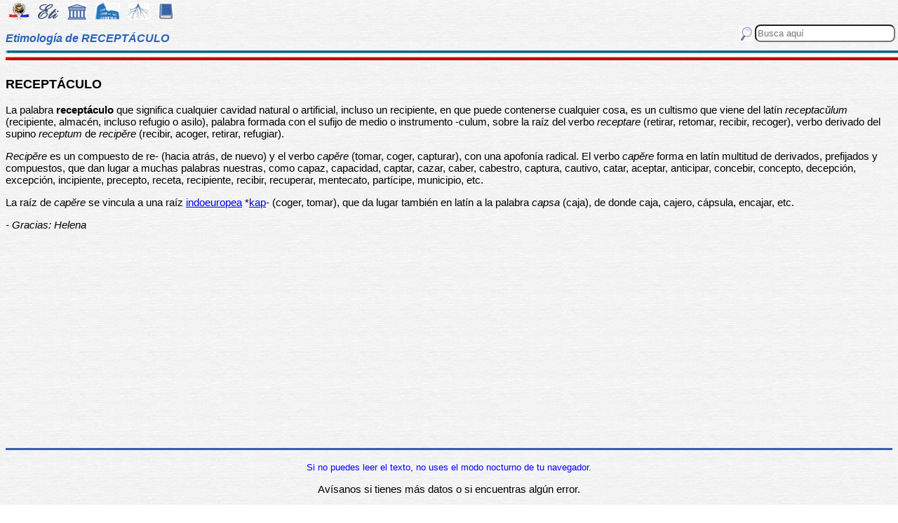

--- FILE ---
content_type: text/html; charset=utf-8
request_url: https://www.google.com/recaptcha/api2/aframe
body_size: 115
content:
<!DOCTYPE HTML><html><head><meta http-equiv="content-type" content="text/html; charset=UTF-8"></head><body><script nonce="AbT863siwRWzCIh2MSdjZQ">/** Anti-fraud and anti-abuse applications only. See google.com/recaptcha */ try{var clients={'sodar':'https://pagead2.googlesyndication.com/pagead/sodar?'};window.addEventListener("message",function(a){try{if(a.source===window.parent){var b=JSON.parse(a.data);var c=clients[b['id']];if(c){var d=document.createElement('img');d.src=c+b['params']+'&rc='+(localStorage.getItem("rc::a")?sessionStorage.getItem("rc::b"):"");window.document.body.appendChild(d);sessionStorage.setItem("rc::e",parseInt(sessionStorage.getItem("rc::e")||0)+1);localStorage.setItem("rc::h",'1769127614690');}}}catch(b){}});window.parent.postMessage("_grecaptcha_ready", "*");}catch(b){}</script></body></html>